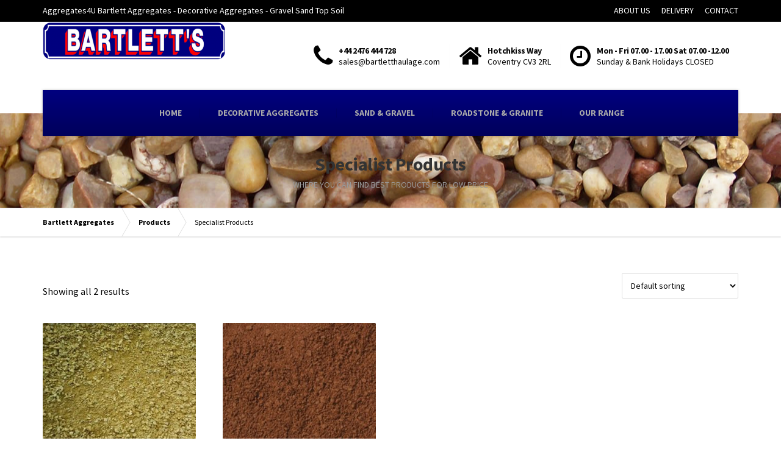

--- FILE ---
content_type: text/html; charset=UTF-8
request_url: https://bartlettaggregates.co.uk/product-category/specialist-products/
body_size: 13624
content:

<!DOCTYPE html>
<html lang="en-US">
	<head>
		<meta charset="UTF-8" />
		<meta name="viewport" content="width=device-width, initial-scale=1.0" />
		<link rel="pingback" href="https://bartlettaggregates.co.uk/xmlrpc.php" />

		<!-- W3TC-include-js-head -->
		<meta name='robots' content='index, follow, max-image-preview:large, max-snippet:-1, max-video-preview:-1' />

	<!-- This site is optimized with the Yoast SEO plugin v26.8 - https://yoast.com/product/yoast-seo-wordpress/ -->
	<title>Specialist Products Archives - Bartlett Aggregates</title>
	<link rel="canonical" href="https://bartlettaggregates.co.uk/product-category/specialist-products/" />
	<meta property="og:locale" content="en_US" />
	<meta property="og:type" content="article" />
	<meta property="og:title" content="Specialist Products Archives - Bartlett Aggregates" />
	<meta property="og:url" content="https://bartlettaggregates.co.uk/product-category/specialist-products/" />
	<meta property="og:site_name" content="Bartlett Aggregates" />
	<meta name="twitter:card" content="summary_large_image" />
	<script type="application/ld+json" class="yoast-schema-graph">{"@context":"https://schema.org","@graph":[{"@type":"CollectionPage","@id":"https://bartlettaggregates.co.uk/product-category/specialist-products/","url":"https://bartlettaggregates.co.uk/product-category/specialist-products/","name":"Specialist Products Archives - Bartlett Aggregates","isPartOf":{"@id":"https://bartlettaggregates.co.uk/#website"},"primaryImageOfPage":{"@id":"https://bartlettaggregates.co.uk/product-category/specialist-products/#primaryimage"},"image":{"@id":"https://bartlettaggregates.co.uk/product-category/specialist-products/#primaryimage"},"thumbnailUrl":"https://bartlettaggregates.co.uk/wp-content/uploads/2018/03/Cotswold-Self-Binding-Path-Gravel-8mm-500.jpg","breadcrumb":{"@id":"https://bartlettaggregates.co.uk/product-category/specialist-products/#breadcrumb"},"inLanguage":"en-US"},{"@type":"ImageObject","inLanguage":"en-US","@id":"https://bartlettaggregates.co.uk/product-category/specialist-products/#primaryimage","url":"https://bartlettaggregates.co.uk/wp-content/uploads/2018/03/Cotswold-Self-Binding-Path-Gravel-8mm-500.jpg","contentUrl":"https://bartlettaggregates.co.uk/wp-content/uploads/2018/03/Cotswold-Self-Binding-Path-Gravel-8mm-500.jpg","width":500,"height":500},{"@type":"BreadcrumbList","@id":"https://bartlettaggregates.co.uk/product-category/specialist-products/#breadcrumb","itemListElement":[{"@type":"ListItem","position":1,"name":"Home","item":"https://bartlettaggregates.co.uk/"},{"@type":"ListItem","position":2,"name":"Specialist Products"}]},{"@type":"WebSite","@id":"https://bartlettaggregates.co.uk/#website","url":"https://bartlettaggregates.co.uk/","name":"Bartlett Aggregates","description":"Aggregates4U Bartlett Aggregates - Decorative Aggregates - Gravel Sand Top Soil","potentialAction":[{"@type":"SearchAction","target":{"@type":"EntryPoint","urlTemplate":"https://bartlettaggregates.co.uk/?s={search_term_string}"},"query-input":{"@type":"PropertyValueSpecification","valueRequired":true,"valueName":"search_term_string"}}],"inLanguage":"en-US"}]}</script>
	<!-- / Yoast SEO plugin. -->


<link rel='dns-prefetch' href='//fonts.googleapis.com' />
<link rel='dns-prefetch' href='//maxcdn.bootstrapcdn.com' />
<link rel="alternate" type="application/rss+xml" title="Bartlett Aggregates &raquo; Feed" href="https://bartlettaggregates.co.uk/feed/" />
<link rel="alternate" type="application/rss+xml" title="Bartlett Aggregates &raquo; Comments Feed" href="https://bartlettaggregates.co.uk/comments/feed/" />
<link rel="alternate" type="application/rss+xml" title="Bartlett Aggregates &raquo; Specialist Products Category Feed" href="https://bartlettaggregates.co.uk/product-category/specialist-products/feed/" />
<style id='wp-img-auto-sizes-contain-inline-css' type='text/css'>
img:is([sizes=auto i],[sizes^="auto," i]){contain-intrinsic-size:3000px 1500px}
/*# sourceURL=wp-img-auto-sizes-contain-inline-css */
</style>
<style id='wp-emoji-styles-inline-css' type='text/css'>

	img.wp-smiley, img.emoji {
		display: inline !important;
		border: none !important;
		box-shadow: none !important;
		height: 1em !important;
		width: 1em !important;
		margin: 0 0.07em !important;
		vertical-align: -0.1em !important;
		background: none !important;
		padding: 0 !important;
	}
/*# sourceURL=wp-emoji-styles-inline-css */
</style>
<style id='wp-block-library-inline-css' type='text/css'>
:root{--wp-block-synced-color:#7a00df;--wp-block-synced-color--rgb:122,0,223;--wp-bound-block-color:var(--wp-block-synced-color);--wp-editor-canvas-background:#ddd;--wp-admin-theme-color:#007cba;--wp-admin-theme-color--rgb:0,124,186;--wp-admin-theme-color-darker-10:#006ba1;--wp-admin-theme-color-darker-10--rgb:0,107,160.5;--wp-admin-theme-color-darker-20:#005a87;--wp-admin-theme-color-darker-20--rgb:0,90,135;--wp-admin-border-width-focus:2px}@media (min-resolution:192dpi){:root{--wp-admin-border-width-focus:1.5px}}.wp-element-button{cursor:pointer}:root .has-very-light-gray-background-color{background-color:#eee}:root .has-very-dark-gray-background-color{background-color:#313131}:root .has-very-light-gray-color{color:#eee}:root .has-very-dark-gray-color{color:#313131}:root .has-vivid-green-cyan-to-vivid-cyan-blue-gradient-background{background:linear-gradient(135deg,#00d084,#0693e3)}:root .has-purple-crush-gradient-background{background:linear-gradient(135deg,#34e2e4,#4721fb 50%,#ab1dfe)}:root .has-hazy-dawn-gradient-background{background:linear-gradient(135deg,#faaca8,#dad0ec)}:root .has-subdued-olive-gradient-background{background:linear-gradient(135deg,#fafae1,#67a671)}:root .has-atomic-cream-gradient-background{background:linear-gradient(135deg,#fdd79a,#004a59)}:root .has-nightshade-gradient-background{background:linear-gradient(135deg,#330968,#31cdcf)}:root .has-midnight-gradient-background{background:linear-gradient(135deg,#020381,#2874fc)}:root{--wp--preset--font-size--normal:16px;--wp--preset--font-size--huge:42px}.has-regular-font-size{font-size:1em}.has-larger-font-size{font-size:2.625em}.has-normal-font-size{font-size:var(--wp--preset--font-size--normal)}.has-huge-font-size{font-size:var(--wp--preset--font-size--huge)}.has-text-align-center{text-align:center}.has-text-align-left{text-align:left}.has-text-align-right{text-align:right}.has-fit-text{white-space:nowrap!important}#end-resizable-editor-section{display:none}.aligncenter{clear:both}.items-justified-left{justify-content:flex-start}.items-justified-center{justify-content:center}.items-justified-right{justify-content:flex-end}.items-justified-space-between{justify-content:space-between}.screen-reader-text{border:0;clip-path:inset(50%);height:1px;margin:-1px;overflow:hidden;padding:0;position:absolute;width:1px;word-wrap:normal!important}.screen-reader-text:focus{background-color:#ddd;clip-path:none;color:#444;display:block;font-size:1em;height:auto;left:5px;line-height:normal;padding:15px 23px 14px;text-decoration:none;top:5px;width:auto;z-index:100000}html :where(.has-border-color){border-style:solid}html :where([style*=border-top-color]){border-top-style:solid}html :where([style*=border-right-color]){border-right-style:solid}html :where([style*=border-bottom-color]){border-bottom-style:solid}html :where([style*=border-left-color]){border-left-style:solid}html :where([style*=border-width]){border-style:solid}html :where([style*=border-top-width]){border-top-style:solid}html :where([style*=border-right-width]){border-right-style:solid}html :where([style*=border-bottom-width]){border-bottom-style:solid}html :where([style*=border-left-width]){border-left-style:solid}html :where(img[class*=wp-image-]){height:auto;max-width:100%}:where(figure){margin:0 0 1em}html :where(.is-position-sticky){--wp-admin--admin-bar--position-offset:var(--wp-admin--admin-bar--height,0px)}@media screen and (max-width:600px){html :where(.is-position-sticky){--wp-admin--admin-bar--position-offset:0px}}

/*# sourceURL=wp-block-library-inline-css */
</style><link rel='stylesheet' id='wc-blocks-style-css' href='https://bartlettaggregates.co.uk/wp-content/plugins/woocommerce/assets/client/blocks/wc-blocks.css?ver=wc-10.4.3' type='text/css' media='all' />
<style id='global-styles-inline-css' type='text/css'>
:root{--wp--preset--aspect-ratio--square: 1;--wp--preset--aspect-ratio--4-3: 4/3;--wp--preset--aspect-ratio--3-4: 3/4;--wp--preset--aspect-ratio--3-2: 3/2;--wp--preset--aspect-ratio--2-3: 2/3;--wp--preset--aspect-ratio--16-9: 16/9;--wp--preset--aspect-ratio--9-16: 9/16;--wp--preset--color--black: #000000;--wp--preset--color--cyan-bluish-gray: #abb8c3;--wp--preset--color--white: #ffffff;--wp--preset--color--pale-pink: #f78da7;--wp--preset--color--vivid-red: #cf2e2e;--wp--preset--color--luminous-vivid-orange: #ff6900;--wp--preset--color--luminous-vivid-amber: #fcb900;--wp--preset--color--light-green-cyan: #7bdcb5;--wp--preset--color--vivid-green-cyan: #00d084;--wp--preset--color--pale-cyan-blue: #8ed1fc;--wp--preset--color--vivid-cyan-blue: #0693e3;--wp--preset--color--vivid-purple: #9b51e0;--wp--preset--gradient--vivid-cyan-blue-to-vivid-purple: linear-gradient(135deg,rgb(6,147,227) 0%,rgb(155,81,224) 100%);--wp--preset--gradient--light-green-cyan-to-vivid-green-cyan: linear-gradient(135deg,rgb(122,220,180) 0%,rgb(0,208,130) 100%);--wp--preset--gradient--luminous-vivid-amber-to-luminous-vivid-orange: linear-gradient(135deg,rgb(252,185,0) 0%,rgb(255,105,0) 100%);--wp--preset--gradient--luminous-vivid-orange-to-vivid-red: linear-gradient(135deg,rgb(255,105,0) 0%,rgb(207,46,46) 100%);--wp--preset--gradient--very-light-gray-to-cyan-bluish-gray: linear-gradient(135deg,rgb(238,238,238) 0%,rgb(169,184,195) 100%);--wp--preset--gradient--cool-to-warm-spectrum: linear-gradient(135deg,rgb(74,234,220) 0%,rgb(151,120,209) 20%,rgb(207,42,186) 40%,rgb(238,44,130) 60%,rgb(251,105,98) 80%,rgb(254,248,76) 100%);--wp--preset--gradient--blush-light-purple: linear-gradient(135deg,rgb(255,206,236) 0%,rgb(152,150,240) 100%);--wp--preset--gradient--blush-bordeaux: linear-gradient(135deg,rgb(254,205,165) 0%,rgb(254,45,45) 50%,rgb(107,0,62) 100%);--wp--preset--gradient--luminous-dusk: linear-gradient(135deg,rgb(255,203,112) 0%,rgb(199,81,192) 50%,rgb(65,88,208) 100%);--wp--preset--gradient--pale-ocean: linear-gradient(135deg,rgb(255,245,203) 0%,rgb(182,227,212) 50%,rgb(51,167,181) 100%);--wp--preset--gradient--electric-grass: linear-gradient(135deg,rgb(202,248,128) 0%,rgb(113,206,126) 100%);--wp--preset--gradient--midnight: linear-gradient(135deg,rgb(2,3,129) 0%,rgb(40,116,252) 100%);--wp--preset--font-size--small: 13px;--wp--preset--font-size--medium: 20px;--wp--preset--font-size--large: 36px;--wp--preset--font-size--x-large: 42px;--wp--preset--spacing--20: 0.44rem;--wp--preset--spacing--30: 0.67rem;--wp--preset--spacing--40: 1rem;--wp--preset--spacing--50: 1.5rem;--wp--preset--spacing--60: 2.25rem;--wp--preset--spacing--70: 3.38rem;--wp--preset--spacing--80: 5.06rem;--wp--preset--shadow--natural: 6px 6px 9px rgba(0, 0, 0, 0.2);--wp--preset--shadow--deep: 12px 12px 50px rgba(0, 0, 0, 0.4);--wp--preset--shadow--sharp: 6px 6px 0px rgba(0, 0, 0, 0.2);--wp--preset--shadow--outlined: 6px 6px 0px -3px rgb(255, 255, 255), 6px 6px rgb(0, 0, 0);--wp--preset--shadow--crisp: 6px 6px 0px rgb(0, 0, 0);}:where(.is-layout-flex){gap: 0.5em;}:where(.is-layout-grid){gap: 0.5em;}body .is-layout-flex{display: flex;}.is-layout-flex{flex-wrap: wrap;align-items: center;}.is-layout-flex > :is(*, div){margin: 0;}body .is-layout-grid{display: grid;}.is-layout-grid > :is(*, div){margin: 0;}:where(.wp-block-columns.is-layout-flex){gap: 2em;}:where(.wp-block-columns.is-layout-grid){gap: 2em;}:where(.wp-block-post-template.is-layout-flex){gap: 1.25em;}:where(.wp-block-post-template.is-layout-grid){gap: 1.25em;}.has-black-color{color: var(--wp--preset--color--black) !important;}.has-cyan-bluish-gray-color{color: var(--wp--preset--color--cyan-bluish-gray) !important;}.has-white-color{color: var(--wp--preset--color--white) !important;}.has-pale-pink-color{color: var(--wp--preset--color--pale-pink) !important;}.has-vivid-red-color{color: var(--wp--preset--color--vivid-red) !important;}.has-luminous-vivid-orange-color{color: var(--wp--preset--color--luminous-vivid-orange) !important;}.has-luminous-vivid-amber-color{color: var(--wp--preset--color--luminous-vivid-amber) !important;}.has-light-green-cyan-color{color: var(--wp--preset--color--light-green-cyan) !important;}.has-vivid-green-cyan-color{color: var(--wp--preset--color--vivid-green-cyan) !important;}.has-pale-cyan-blue-color{color: var(--wp--preset--color--pale-cyan-blue) !important;}.has-vivid-cyan-blue-color{color: var(--wp--preset--color--vivid-cyan-blue) !important;}.has-vivid-purple-color{color: var(--wp--preset--color--vivid-purple) !important;}.has-black-background-color{background-color: var(--wp--preset--color--black) !important;}.has-cyan-bluish-gray-background-color{background-color: var(--wp--preset--color--cyan-bluish-gray) !important;}.has-white-background-color{background-color: var(--wp--preset--color--white) !important;}.has-pale-pink-background-color{background-color: var(--wp--preset--color--pale-pink) !important;}.has-vivid-red-background-color{background-color: var(--wp--preset--color--vivid-red) !important;}.has-luminous-vivid-orange-background-color{background-color: var(--wp--preset--color--luminous-vivid-orange) !important;}.has-luminous-vivid-amber-background-color{background-color: var(--wp--preset--color--luminous-vivid-amber) !important;}.has-light-green-cyan-background-color{background-color: var(--wp--preset--color--light-green-cyan) !important;}.has-vivid-green-cyan-background-color{background-color: var(--wp--preset--color--vivid-green-cyan) !important;}.has-pale-cyan-blue-background-color{background-color: var(--wp--preset--color--pale-cyan-blue) !important;}.has-vivid-cyan-blue-background-color{background-color: var(--wp--preset--color--vivid-cyan-blue) !important;}.has-vivid-purple-background-color{background-color: var(--wp--preset--color--vivid-purple) !important;}.has-black-border-color{border-color: var(--wp--preset--color--black) !important;}.has-cyan-bluish-gray-border-color{border-color: var(--wp--preset--color--cyan-bluish-gray) !important;}.has-white-border-color{border-color: var(--wp--preset--color--white) !important;}.has-pale-pink-border-color{border-color: var(--wp--preset--color--pale-pink) !important;}.has-vivid-red-border-color{border-color: var(--wp--preset--color--vivid-red) !important;}.has-luminous-vivid-orange-border-color{border-color: var(--wp--preset--color--luminous-vivid-orange) !important;}.has-luminous-vivid-amber-border-color{border-color: var(--wp--preset--color--luminous-vivid-amber) !important;}.has-light-green-cyan-border-color{border-color: var(--wp--preset--color--light-green-cyan) !important;}.has-vivid-green-cyan-border-color{border-color: var(--wp--preset--color--vivid-green-cyan) !important;}.has-pale-cyan-blue-border-color{border-color: var(--wp--preset--color--pale-cyan-blue) !important;}.has-vivid-cyan-blue-border-color{border-color: var(--wp--preset--color--vivid-cyan-blue) !important;}.has-vivid-purple-border-color{border-color: var(--wp--preset--color--vivid-purple) !important;}.has-vivid-cyan-blue-to-vivid-purple-gradient-background{background: var(--wp--preset--gradient--vivid-cyan-blue-to-vivid-purple) !important;}.has-light-green-cyan-to-vivid-green-cyan-gradient-background{background: var(--wp--preset--gradient--light-green-cyan-to-vivid-green-cyan) !important;}.has-luminous-vivid-amber-to-luminous-vivid-orange-gradient-background{background: var(--wp--preset--gradient--luminous-vivid-amber-to-luminous-vivid-orange) !important;}.has-luminous-vivid-orange-to-vivid-red-gradient-background{background: var(--wp--preset--gradient--luminous-vivid-orange-to-vivid-red) !important;}.has-very-light-gray-to-cyan-bluish-gray-gradient-background{background: var(--wp--preset--gradient--very-light-gray-to-cyan-bluish-gray) !important;}.has-cool-to-warm-spectrum-gradient-background{background: var(--wp--preset--gradient--cool-to-warm-spectrum) !important;}.has-blush-light-purple-gradient-background{background: var(--wp--preset--gradient--blush-light-purple) !important;}.has-blush-bordeaux-gradient-background{background: var(--wp--preset--gradient--blush-bordeaux) !important;}.has-luminous-dusk-gradient-background{background: var(--wp--preset--gradient--luminous-dusk) !important;}.has-pale-ocean-gradient-background{background: var(--wp--preset--gradient--pale-ocean) !important;}.has-electric-grass-gradient-background{background: var(--wp--preset--gradient--electric-grass) !important;}.has-midnight-gradient-background{background: var(--wp--preset--gradient--midnight) !important;}.has-small-font-size{font-size: var(--wp--preset--font-size--small) !important;}.has-medium-font-size{font-size: var(--wp--preset--font-size--medium) !important;}.has-large-font-size{font-size: var(--wp--preset--font-size--large) !important;}.has-x-large-font-size{font-size: var(--wp--preset--font-size--x-large) !important;}
/*# sourceURL=global-styles-inline-css */
</style>

<style id='classic-theme-styles-inline-css' type='text/css'>
/*! This file is auto-generated */
.wp-block-button__link{color:#fff;background-color:#32373c;border-radius:9999px;box-shadow:none;text-decoration:none;padding:calc(.667em + 2px) calc(1.333em + 2px);font-size:1.125em}.wp-block-file__button{background:#32373c;color:#fff;text-decoration:none}
/*# sourceURL=/wp-includes/css/classic-themes.min.css */
</style>
<link rel='stylesheet' id='contact-form-7-css' href='https://bartlettaggregates.co.uk/wp-content/plugins/contact-form-7/includes/css/styles.css?ver=6.1.4' type='text/css' media='all' />
<link rel='stylesheet' id='woocommerce-layout-css' href='https://bartlettaggregates.co.uk/wp-content/plugins/woocommerce/assets/css/woocommerce-layout.css?ver=10.4.3' type='text/css' media='all' />
<link rel='stylesheet' id='woocommerce-smallscreen-css' href='https://bartlettaggregates.co.uk/wp-content/plugins/woocommerce/assets/css/woocommerce-smallscreen.css?ver=10.4.3' type='text/css' media='only screen and (max-width: 767px)' />
<link rel='stylesheet' id='woocommerce-general-css' href='https://bartlettaggregates.co.uk/wp-content/plugins/woocommerce/assets/css/woocommerce.css?ver=10.4.3' type='text/css' media='all' />
<style id='woocommerce-inline-inline-css' type='text/css'>
.woocommerce form .form-row .required { visibility: visible; }
/*# sourceURL=woocommerce-inline-inline-css */
</style>
<link rel='stylesheet' id='ywctm-frontend-css' href='https://bartlettaggregates.co.uk/wp-content/plugins/yith-woocommerce-catalog-mode-premium/assets/css/frontend.min.css?ver=2.1.2' type='text/css' media='all' />
<style id='ywctm-frontend-inline-css' type='text/css'>
.widget.woocommerce.widget_shopping_cart, .woocommerce-variation-price{display: none !important}
.ywctm-custom-button-container span.ywctm-icon-form { font-size: 20px; margin-right: 5px; }
		.ywctm-custom-button-container span.ywctm-icon-form,.ywctm-custom-button-container span.ywctm-icon-form:before,.ywctm-custom-button-container span.ywctm-inquiry-title { display: inline-block; vertical-align: middle; }
		.ywctm-inquiry-form-wrapper .ywctm-form-title { margin: 0 0 10px 0; font-size: 23px; font-weight: bold;}a.ywctm-custom-button {color:#000000!important;background-color:#ffffff!important;}a.ywctm-custom-button:hover {color:#ff0000!important;background-color:#cccccc!important;}
/*# sourceURL=ywctm-frontend-inline-css */
</style>
<link rel='stylesheet' id='ywctm-button-label-css' href='https://bartlettaggregates.co.uk/wp-content/plugins/yith-woocommerce-catalog-mode-premium/assets/css/button-label.min.css?ver=2.1.2' type='text/css' media='all' />
<style id='ywctm-button-label-inline-css' type='text/css'>
.ywctm-button-3174 .ywctm-custom-button {color:#000000;background-color:rgba(255,255,255,0);border-style:solid;border-color:rgba(255,255,255,0);border-radius:0 0 0 0;border-width:1px 1px 1px 1px;margin:0 0 0 0;padding:0 0 0 0;max-width:max-content;}.ywctm-button-3174 .ywctm-custom-button:hover {color:#000000;background-color:rgba(255,255,255,0);border-color:rgba(255,255,255,0);}
/*# sourceURL=ywctm-button-label-inline-css */
</style>
<link rel='stylesheet' id='buildpress-main-css' href='https://bartlettaggregates.co.uk/wp-content/themes/buildpress/style.css?ver=5.6.6' type='text/css' media='all' />
<style id='buildpress-main-inline-css' type='text/css'>
/* WP Customizer start */
.top { background: #000000 linear-gradient(to bottom, #000000, #000000); }
.top { border-bottom-color: #191919; }.top, .top a, .navigation--top > .menu-item-has-children > a::after, .top .icon-box__title, .top .icon-box__subtitle, .top .widget-icon-box .icon-box { color: #ffffff; }.header { background-color: #ffffff; }@media (max-width: 991px) { .header-transparent .header__container { background-color: #524639; } }.header { background-image: url(); }.icon-box__title, .widget-icon-box .icon-box:hover .fa { color: #0a0a0a; }
.icon-box__subtitle, .widget-icon-box .icon-box, .textwidget { color: #000000; }@media (min-width: 992px) { .navigation { background: #00007f linear-gradient(to bottom, #00007f, #00005b); } }@media (min-width: 992px) { .is-sticky-navbar.header-transparent .navigation { background: #524639 linear-gradient(to bottom, #524639, #3d342a); } }.navigation--main > li > a, .navigation--main > .menu-item-has-children > a::after, .navigation--main .sub-menu > li > a { color: #999999; }
.navigation--main > li:hover > a, .navigation--main > .menu-item-has-children:hover > a::after, .navigation--main .sub-menu > li:hover > a { color: #bababa; }@media (min-width: 992px) { .navigation--main > li > a, .navigation--main > .menu-item-has-children > a::after { color: #aaaaaa; } }@media (min-width: 992px) { .navigation--main > li:hover > a, .navigation--main > .menu-item-has-children:hover > a::after { color: #eeeeee; } }@media (min-width: 992px) { .navigation--main .sub-menu > li > a, .navigation--main .sub-menu > li > a:hover, .navigation--main .sub-menu > .menu-item-has-children > a::after { color: #333333; } }.main-title { background-color: #ffffff; }.main-title { background-image: url(https://bartlettaggregates.co.uk/wp-content/themes/buildpress/assets/images/title-area-pattern.png); }.breadcrumbs { background-color: #ffffff; }.breadcrumbs a { color: #000000; }
.breadcrumbs a:hover { color: #000000; }body, .primary-font, .main-title--small .main-title__secondary, .navigation--main .sub-menu, .widget_search, body.woocommerce-page div.product p.price del, body.woocommerce-page div.product form.cart .single_variation .price del { font-family: Source Sans Pro; }h1, h2, h3, h4, h5, h6, .h1, .h2, .h3, .h4, .h5, .h6, .buildpress-table, .header-light .jumbotron__title p, .navigation--main, .navbar-toggle__text, #comments-submit-button, .btn, .post-password-form > p > input, .testimonial__author, .motivational-text, .project__navigation a, .pagination, .master-container .widget_nav_menu ul > li > a, .sidebar .widget_nav_menu ul > li > a, .widget_calendar caption, .read-more, body.woocommerce-page ul.products li.product h3, .woocommerce ul.products li.product h3, body.woocommerce-page a.add_to_cart_button, .woocommerce a.add_to_cart_button, body.woocommerce-page a.button, body.woocommerce-page input.button, body.woocommerce-page input.button.alt, body.woocommerce-page button.button, body.woocommerce-page nav.woocommerce-pagination, body.woocommerce-page .widget_product_categories ul > li > a, body.woocommerce-page div.product p.price, body.woocommerce-page div.product form.cart .single_variation .price, body.woocommerce-page div.product .woocommerce-tabs ul.tabs li a, body.woocommerce-page .woocommerce-error, body.woocommerce-page .woocommerce-info, body.woocommerce-page .woocommerce-message, body.woocommerce-page #review_form #respond input#submit, body.woocommerce-page .quantity .qty, body.woocommerce-page table.shop_table .product-name a, body.woocommerce-page table.shop_table .product-price, body.woocommerce-page .cart-collaterals .cart_totals table tr th, body.woocommerce-page .cart-collaterals .cart_totals table tr td, .header-transparent .jumbotron .jumbotron__title { font-family: Source Sans Pro; }.boxed-container { background-color: #ffffff; }.jumbotron__category h6, .social-icons__link, .testimonial__rating, body.woocommerce-page .star-rating, body.woocommerce-page ul.products li.product a:hover img, body.woocommerce-page p.stars a, .navigation--top > li > a:hover, .navigation--top > li:hover > a::after, .navigation--top .sub-menu > li > a:hover, .navigation--top > li:hover > a, .widget_pt_icon_box .icon-box > .fa, html body.woocommerce-page nav.woocommerce-pagination ul li .next:hover, html body.woocommerce-page nav.woocommerce-pagination ul li .prev:hover, .btn-light, .btn-light:hover, .btn-light:active, .page-template-template-empty .icon-box__subtitle { color: #f7c51e; }
.jumbotron__category::after, .alternative-heading::after, .navbar-toggle, #comments-submit-button, .btn-primary, .btn-primary:focus, .btn-primary:active:focus, .panel-grid .widget-title::after, .wpb-js-composer .wpb_wrapper .widget-title::after, .footer .footer__headings::after, .main-title h3::before, .hentry__title::after, .widget_search .search-submit, .pagination li .current, .pagination li:hover, .sidebar__headings::after, .sidebar .widget_nav_menu ul li.current-menu-item > a, .sidebar .widget_nav_menu ul li > a:hover, .master-container .widget_nav_menu ul li.current-menu-item > a, .master-container .widget_nav_menu ul li > a:hover, .widget_calendar caption, .widget_tag_cloud a, body.woocommerce-page .widget_product_search #searchsubmit, body.woocommerce-page span.onsale, body.woocommerce-page ul.products::before, body.woocommerce-page nav.woocommerce-pagination ul li span.current, body.woocommerce-page nav.woocommerce-pagination ul li a:hover, body.woocommerce-page a.add_to_cart_button:hover, body.woocommerce-page button.button:hover, body.woocommerce-page .widget_product_categories ul > li > a:hover, body.woocommerce-page a.button:hover, body.woocommerce-page input.button:hover, body.woocommerce-page table.cart td.actions input.button.alt, body.woocommerce-page .cart-collaterals .shipping_calculator h2::after, body.woocommerce-page .cart-collaterals .cart_totals h2::after, body.woocommerce-page .woocommerce-info, body.woocommerce-page .woocommerce-message, body.woocommerce-page .woocommerce-error, body.woocommerce-page #payment #place_order, body.woocommerce-page .short-description::before, body.woocommerce-page .short-description::after, body.woocommerce-page [itemprop="description"]::before, body.woocommerce-page [itemprop="description"]::after, body.woocommerce-page .woocommerce-product-details__short-description::before, body.woocommerce-page .woocommerce-product-details__short-description::after, body.woocommerce-page .quantity .minus:hover, body.woocommerce-page .quantity .plus:hover, body.woocommerce-page button.button.alt, body.woocommerce-page div.product .woocommerce-tabs ul.tabs li.active, body.woocommerce-page #review_form #respond input#submit, body.woocommerce-page div.product .woocommerce-tabs h2::after, .buildpress-table thead th, .brochure-box:hover, body.woocommerce-page .widget_product_search .search-field + input, body.woocommerce-page .widget_product_search .search-field + button, .woocommerce button.button.alt:disabled, .woocommerce button.button.alt:disabled:hover, .woocommerce button.button.alt:disabled[disabled], .woocommerce button.button.alt:disabled[disabled]:hover, .woocommerce-cart .wc-proceed-to-checkout a.checkout-button, body .buildpress-light .esg-filterbutton:hover, body .buildpress-light .esg-sortbutton:hover, body .buildpress-light .esg-sortbutton-order:hover, body .buildpress-light .esg-cartbutton-order:hover, body .buildpress-light .esg-filterbutton.selected { background-color: #f7c51e; }
@media (min-width: 992px) { .header-light .navigation--main > .current-menu-item > a, .header-light .navigation--main > .current-menu-ancestor > a, .navigation--main .sub-menu > li > a { background-color: #f7c51e; } }
.btn-primary, .btn-primary:focus, .btn-primary:active:focus, .logo-panel img:hover, blockquote, #comments-submit-button, .navigation--main > li:hover > a, body .buildpress .esg-navigationbutton:hover span, body .buildpress .esg-filterbutton:hover span, body .buildpress .esg-sortbutton:hover span, body .buildpress .esg-sortbutton-order:hover span, body .buildpress .esg-cartbutton-order:hover span, body .buildpress .esg-filterbutton.selected span, body .buildpress-light .esg-navigationbutton:hover span, body .buildpress-light .esg-filterbutton:hover span, body .buildpress-light .esg-sortbutton:hover span, body .buildpress-light .esg-sortbutton-order:hover span, body .buildpress-light .esg-cartbutton-order:hover span, body .buildpress-light .esg-filterbutton.selected span { border-color: #f7c51e; }
@media (min-width: 992px) { .header-light .navigation--main > li.is-hover > a, .header-light .navigation--main > li:hover > a, .header-transparent .navigation--main > li.is-hover > a, .header-transparent .navigation--main > li:hover > a, .header-transparent .navigation--main > .current-menu-item > a { border-color: #f7c51e; } }
.social-icons__link:hover { color: #eeb908; }
.navbar-toggle:hover, .btn-primary:hover, .btn-primary:active, .btn-primary:active:hover, .widget_search .search-submit:hover, #comments-submit-button:hover, .widget_tag_cloud a:hover, body.woocommerce-page .widget_product_search #searchsubmit:hover, body.woocommerce-page .widget_product_search #searchsubmit:focus, body.woocommerce-page table.cart td.actions input.button.alt:hover, body.woocommerce-page #payment #place_order:hover, body.woocommerce-page button.button.alt:hover, body.woocommerce-page #review_form #respond input#submit:hover, body.woocommerce-page .widget_product_search .search-field + input:hover, body.woocommerce-page .widget_product_search .search-field + input:focus, body.woocommerce-page .widget_product_search .search-field + button:hover, body.woocommerce-page .widget_product_search .search-field + button:focus, .woocommerce-cart .wc-proceed-to-checkout a.checkout-button:hover { background-color: #eeb908; }
@media (min-width: 992px) { .navigation--main .sub-menu > li > a:hover { background-color: #eeb908; } }
.btn-primary:hover, .btn-primary:active, .btn-primary:active:hover, #comments-submit-button:hover, .navigation--main .sub-menu > li > a, .navigation--main .sub-menu, .navigation--main .sub-menu > li > .sub-menu { border-color: #eeb908; }
body .eg-buildpress-item-skin-element-0, body .eg-buildpress-item-skin-element-0:hover { background: #f7c51e !important; }a { color: #1fa7da; }
a:hover, .more-link .btn:hover { color: #1b92bf; }body, .textwidget { color: #0a0a0a; }#comments-submit-button, .btn-primary, .btn-primary:focus, .footer .btn-primary, .sidebar .widget_nav_menu ul > li.current-menu-item a, .sidebar .widget_nav_menu li.current-menu-ancestor a, .master-container .widget_nav_menu ul > li.current-menu-item > a, .master-container .widget_nav_menu li.current-menu-ancestor a, .widget_tag_cloud a, .pagination li .current, .widget_search .search-submit { color: #0a0a0a; }
#comments-submit-button:hover, .btn-primary:hover, .btn-primary:active, .footer .btn-primary:hover, .sidebar .widget_nav_menu ul > li a:hover, .sidebar .widget_nav_menu ul > li.current-menu-item a:hover, .master-container .widget_nav_menu ul > li a:hover, .master-container .widget_nav_menu ul > li.current-menu-item a:hover, .widget_tag_cloud a:hover, .pagination li:hover a, body.woocommerce-page .woocommerce-message, body.woocommerce-page nav.woocommerce-pagination ul li span.current, body.woocommerce-page button.button.alt, body.woocommerce-page table.cart td.actions input.button.alt, body.woocommerce-page button.button.alt:hover, body.woocommerce-page div.product .woocommerce-tabs ul.tabs li.active a, body.woocommerce-page div.product .woocommerce-tabs ul.tabs li.active a:hover, body.woocommerce-page nav.woocommerce-pagination ul li .prev:hover, body.woocommerce-page nav.woocommerce-pagination ul li .next:hover, body.woocommerce-page a.add_to_cart_button:hover, body.woocommerce-page a.button:hover, body.woocommerce-page input.button:hover, body.woocommerce-page nav.woocommerce-pagination ul li a:hover, body.woocommerce-page .woocommerce-info, body.woocommerce-page #payment #place_order, body.woocommerce-page .widget_product_categories ul > li > a:hover, body.woocommerce-page .widget_product_search #searchsubmit, body.woocommerce-page #review_form #respond input#submit, body.woocommerce-page button.button:hover, body.woocommerce-page .woocommerce-error .showlogin, body.woocommerce-page .woocommerce-error .showcoupon, body.woocommerce-page .woocommerce-info .showlogin, body.woocommerce-page .woocommerce-info .showcoupon, body.woocommerce-page .woocommerce-message .showlogin, body.woocommerce-page .woocommerce-message .showcoupon, body.woocommerce-page .woocommerce-error::before, body.woocommerce-page .woocommerce-info::before, body.woocommerce-page .woocommerce-message::before { color: #000000; }.wide-color { background-color: #eeeeee; }.wide-color-dark { background-color: #454545; }.wide-pattern { background-color: #f2f2f2; }.wide-pattern { background-image: url(https://bartlettaggregates.co.uk/wp-content/themes/buildpress/assets/images/title-area-pattern.png); }.wide-image { background-image: url(https://bartlettaggregates.co.uk/wp-content/themes/buildpress/assets/images/motivational-background.jpg); }.wide-image { background-size: cover; }.footer { background-color: #f2f2f2; }.footer { background-image: url(https://bartlettaggregates.co.uk/wp-content/themes/buildpress/assets/images/title-area-pattern.png); }.footer__headings { color: #000000; }.footer, .footer .textwidget { color: #000000; }.footer a { color: #1fa7da; }
.footer a:hover { color: #126381; }.footer-bottom { background-color: #f7c51e; }.footer-bottom { color: #666666; }.footer-bottom a { color: #666666; }
.footer-bottom a:hover { color: #333333; }
/* WP Customizer end */
/*# sourceURL=buildpress-main-inline-css */
</style>
<link rel='stylesheet' id='google-fonts-css' href='//fonts.googleapis.com/css?family=Source+Sans+Pro%3A400%2C700&#038;subset=latin' type='text/css' media='all' />
<link rel='stylesheet' id='slb_core-css' href='https://bartlettaggregates.co.uk/wp-content/plugins/simple-lightbox/client/css/app.css?ver=2.9.4' type='text/css' media='all' />
<link rel='stylesheet' id='font-awesome-css' href='https://maxcdn.bootstrapcdn.com/font-awesome/4.7.0/css/font-awesome.min.css?ver=4.7.0' type='text/css' media='all' />
<style id='font-awesome-inline-css' type='text/css'>
[data-font="FontAwesome"]:before {font-family: 'FontAwesome' !important;content: attr(data-icon) !important;speak: none !important;font-weight: normal !important;font-variant: normal !important;text-transform: none !important;line-height: 1 !important;font-style: normal !important;-webkit-font-smoothing: antialiased !important;-moz-osx-font-smoothing: grayscale !important;}
/*# sourceURL=font-awesome-inline-css */
</style>
<link rel='stylesheet' id='ywctm-retinaicon-font-css' href='https://bartlettaggregates.co.uk/wp-content/plugins/yith-woocommerce-catalog-mode-premium/assets/css/retinaicon-font.min.css?ver=2.1.2' type='text/css' media='all' />
<link rel='stylesheet' id='wpgdprc-front-css-css' href='https://bartlettaggregates.co.uk/wp-content/plugins/wp-gdpr-compliance/Assets/css/front.css?ver=1706538802' type='text/css' media='all' />
<style id='wpgdprc-front-css-inline-css' type='text/css'>
:root{--wp-gdpr--bar--background-color: #000000;--wp-gdpr--bar--color: #ffffff;--wp-gdpr--button--background-color: #000000;--wp-gdpr--button--background-color--darken: #000000;--wp-gdpr--button--color: #ffffff;}
/*# sourceURL=wpgdprc-front-css-inline-css */
</style>
<script type="text/javascript" src="https://bartlettaggregates.co.uk/wp-includes/js/jquery/jquery.min.js?ver=3.7.1" id="jquery-core-js"></script>
<script type="text/javascript" src="https://bartlettaggregates.co.uk/wp-includes/js/jquery/jquery-migrate.min.js?ver=3.4.1" id="jquery-migrate-js"></script>
<script type="text/javascript" src="https://bartlettaggregates.co.uk/wp-content/plugins/woocommerce/assets/js/jquery-blockui/jquery.blockUI.min.js?ver=2.7.0-wc.10.4.3" id="wc-jquery-blockui-js" defer="defer" data-wp-strategy="defer"></script>
<script type="text/javascript" id="wc-add-to-cart-js-extra">
/* <![CDATA[ */
var wc_add_to_cart_params = {"ajax_url":"/wp-admin/admin-ajax.php","wc_ajax_url":"/?wc-ajax=%%endpoint%%","i18n_view_cart":"View cart","cart_url":"https://bartlettaggregates.co.uk","is_cart":"","cart_redirect_after_add":"no"};
//# sourceURL=wc-add-to-cart-js-extra
/* ]]> */
</script>
<script type="text/javascript" src="https://bartlettaggregates.co.uk/wp-content/plugins/woocommerce/assets/js/frontend/add-to-cart.min.js?ver=10.4.3" id="wc-add-to-cart-js" defer="defer" data-wp-strategy="defer"></script>
<script type="text/javascript" src="https://bartlettaggregates.co.uk/wp-content/plugins/woocommerce/assets/js/js-cookie/js.cookie.min.js?ver=2.1.4-wc.10.4.3" id="wc-js-cookie-js" defer="defer" data-wp-strategy="defer"></script>
<script type="text/javascript" id="woocommerce-js-extra">
/* <![CDATA[ */
var woocommerce_params = {"ajax_url":"/wp-admin/admin-ajax.php","wc_ajax_url":"/?wc-ajax=%%endpoint%%","i18n_password_show":"Show password","i18n_password_hide":"Hide password"};
//# sourceURL=woocommerce-js-extra
/* ]]> */
</script>
<script type="text/javascript" src="https://bartlettaggregates.co.uk/wp-content/plugins/woocommerce/assets/js/frontend/woocommerce.min.js?ver=10.4.3" id="woocommerce-js" defer="defer" data-wp-strategy="defer"></script>
<script type="text/javascript" src="https://bartlettaggregates.co.uk/wp-content/plugins/yith-woocommerce-catalog-mode-premium/assets/js/button-label-frontend.min.js?ver=2.1.2" id="ywctm-button-label-js"></script>
<script type="text/javascript" src="https://bartlettaggregates.co.uk/wp-content/themes/buildpress/assets/js/modernizr.custom.24530.js" id="buildpress-modernizr-js"></script>
<script type="text/javascript" src="https://bartlettaggregates.co.uk/wp-content/themes/buildpress/bower_components/respimage/respimage.min.js?ver=1.2.0" id="buildpress-respimage-js"></script>
<script type="text/javascript" id="wpgdprc-front-js-js-extra">
/* <![CDATA[ */
var wpgdprcFront = {"ajaxUrl":"https://bartlettaggregates.co.uk/wp-admin/admin-ajax.php","ajaxNonce":"f17d211a06","ajaxArg":"security","pluginPrefix":"wpgdprc","blogId":"1","isMultiSite":"","locale":"en_US","showSignUpModal":"","showFormModal":"","cookieName":"wpgdprc-consent","consentVersion":"","path":"/","prefix":"wpgdprc"};
//# sourceURL=wpgdprc-front-js-js-extra
/* ]]> */
</script>
<script type="text/javascript" src="https://bartlettaggregates.co.uk/wp-content/plugins/wp-gdpr-compliance/Assets/js/front.min.js?ver=1706538802" id="wpgdprc-front-js-js"></script>
<link rel="https://api.w.org/" href="https://bartlettaggregates.co.uk/wp-json/" /><link rel="alternate" title="JSON" type="application/json" href="https://bartlettaggregates.co.uk/wp-json/wp/v2/product_cat/60" /><link rel="EditURI" type="application/rsd+xml" title="RSD" href="https://bartlettaggregates.co.uk/xmlrpc.php?rsd" />
<meta name="generator" content="WordPress 6.9" />
<meta name="generator" content="WooCommerce 10.4.3" />
		<!-- HTML5 shiv and Respond.js IE8 support of HTML5 elements and media queries -->
		<!--[if lt IE 9]>
			<script src="https://bartlettaggregates.co.uk/wp-content/themes/buildpress/bower_components/html5shiv/dist/html5shiv.min.js"></script>
			<script src="https://bartlettaggregates.co.uk/wp-content/themes/buildpress/bower_components/respond/dest/respond.min.js"></script>
		<![endif]-->
			<noscript><style>.woocommerce-product-gallery{ opacity: 1 !important; }</style></noscript>
	<style type="text/css">.recentcomments a{display:inline !important;padding:0 !important;margin:0 !important;}</style>
<!-- Global site tag (gtag.js) - Google Analytics -->
<script async src="https://www.googletagmanager.com/gtag/js?id=UA-12689862-87"></script>
<script>
  window.dataLayer = window.dataLayer || [];
  function gtag(){dataLayer.push(arguments);}
  gtag('js', new Date());

  gtag('config', 'UA-12689862-87');
</script>

		<style type="text/css" id="wp-custom-css">
			/* Migrated CSS from old Theme Custom CSS setting: */
/* enter here your custom CSS styles */

.home .master-container {
    margin-bottom: 0;
}

/* New custom CSS: */
		</style>
				<!-- W3TC-include-css -->
	</head>

	<body data-rsssl=1 class="archive tax-product_cat term-specialist-products term-60 wp-theme-buildpress primary-font-source-sans-pro secondary-font-source-sans-pro theme-buildpress woocommerce woocommerce-page woocommerce-no-js">
		<div class="boxed-container">

	<div class="top">
		<div class="container">
			<div class="row">
				<div class="col-xs-12  col-md-6">
					<div class="top__left">
						Aggregates4U Bartlett Aggregates - Decorative Aggregates - Gravel Sand Top Soil					</div>
				</div>
				<div class="col-xs-12  col-md-6">
					<div class="top__right" role="navigation">
						<ul id="menu-top-menu" class="navigation--top  js-dropdown"><li id="menu-item-2901" class="menu-item menu-item-type-post_type menu-item-object-page menu-item-2901"><a href="https://bartlettaggregates.co.uk/about-us/">ABOUT US</a></li>
<li id="menu-item-2898" class="menu-item menu-item-type-post_type menu-item-object-page menu-item-2898"><a href="https://bartlettaggregates.co.uk/delivery/">DELIVERY</a></li>
<li id="menu-item-2880" class="menu-item menu-item-type-post_type menu-item-object-page menu-item-2880"><a href="https://bartlettaggregates.co.uk/contact-us/">CONTACT</a></li>
</ul>					</div>
				</div>
			</div>
		</div>
	</div>
	<header class="header" role="banner">
		<div class="container">
			<div class="logo">
				<a href="https://bartlettaggregates.co.uk">
											<img src="https://bartlettaggregates.co.uk/wp-content/uploads/2018/02/logo-300x62-300x62.png" alt="Bartlett Aggregates" srcset="https://bartlettaggregates.co.uk/wp-content/uploads/2018/02/logo-300x62-300x62.png, https://bartlettaggregates.co.uk/wp-content/uploads/2018/02/logo-300x62-300x62.png 2x" class="img-responsive" width="300" height="62" />
									</a>
			</div>

			<div class="header-widgets  header-widgets-desktop">
				<div class="widget  widget-icon-box">			<div class="icon-box">
							<i class="fa  fa-phone  fa-3x"></i>
				<div class="icon-box__text">
					<h4 class="icon-box__title">+44 2476 444 728</h4>
					<span class="icon-box__subtitle">sales@bartletthaulage.com</span>
				</div>
			</div>
			</div><div class="widget  widget-icon-box">			<div class="icon-box">
							<i class="fa  fa-home  fa-3x"></i>
				<div class="icon-box__text">
					<h4 class="icon-box__title"> Hotchkiss Way</h4>
					<span class="icon-box__subtitle"> Coventry CV3 2RL</span>
				</div>
			</div>
			</div><div class="widget  widget-icon-box">			<div class="icon-box">
							<i class="fa  fa-clock-o  fa-3x"></i>
				<div class="icon-box__text">
					<h4 class="icon-box__title">Mon - Fri 07.00 - 17.00 Sat 07.00 -12.00</h4>
					<span class="icon-box__subtitle">Sunday &amp; Bank Holidays CLOSED </span>
				</div>
			</div>
			</div>			</div>

			<!-- Toggle Button for Mobile Navigation -->
			<button type="button" class="navbar-toggle" data-toggle="collapse" data-target="#buildpress-navbar-collapse">
				<span class="navbar-toggle__text">MENU</span>
				<span class="navbar-toggle__icon-bar">
					<span class="icon-bar"></span>
					<span class="icon-bar"></span>
					<span class="icon-bar"></span>
				</span>
			</button>

		</div>
		<div class="sticky-offset  js-sticky-offset"></div>
		<div class="container">
			<div class="navigation" role="navigation">
				<div class="collapse  navbar-collapse" id="buildpress-navbar-collapse">
					<ul id="menu-main-menu" class="navigation--main  js-dropdown"><li id="menu-item-2508" class="menu-item menu-item-type-post_type menu-item-object-page menu-item-home menu-item-2508"><a href="https://bartlettaggregates.co.uk/">HOME</a></li>
<li id="menu-item-2791" class="menu-item menu-item-type-custom menu-item-object-custom menu-item-2791"><a href="https://bartlettaggregates.co.uk/product-category/decorative-aggregates">DECORATIVE AGGREGATES</a></li>
<li id="menu-item-2899" class="menu-item menu-item-type-custom menu-item-object-custom menu-item-2899"><a href="https://bartlettaggregates.co.uk/product-category/sand-gravel">SAND &#038; GRAVEL</a></li>
<li id="menu-item-2900" class="menu-item menu-item-type-custom menu-item-object-custom menu-item-2900"><a href="https://bartlettaggregates.co.uk/product-category/roadstone-granite-chippings">ROADSTONE &#038; GRANITE</a></li>
<li id="menu-item-2902" class="menu-item menu-item-type-post_type menu-item-object-page menu-item-2902"><a href="https://bartlettaggregates.co.uk/shop/">OUR RANGE</a></li>
</ul>				</div>
			</div>
		</div>
		<div class="container">
			<div class="header-widgets  hidden-md  hidden-lg">
				<div class="widget  widget-icon-box">			<div class="icon-box">
							<i class="fa  fa-phone  fa-3x"></i>
				<div class="icon-box__text">
					<h4 class="icon-box__title">+44 2476 444 728</h4>
					<span class="icon-box__subtitle">sales@bartletthaulage.com</span>
				</div>
			</div>
			</div><div class="widget  widget-icon-box">			<div class="icon-box">
							<i class="fa  fa-home  fa-3x"></i>
				<div class="icon-box__text">
					<h4 class="icon-box__title"> Hotchkiss Way</h4>
					<span class="icon-box__subtitle"> Coventry CV3 2RL</span>
				</div>
			</div>
			</div><div class="widget  widget-icon-box">			<div class="icon-box">
							<i class="fa  fa-clock-o  fa-3x"></i>
				<div class="icon-box__text">
					<h4 class="icon-box__title">Mon - Fri 07.00 - 17.00 Sat 07.00 -12.00</h4>
					<span class="icon-box__subtitle">Sunday &amp; Bank Holidays CLOSED </span>
				</div>
			</div>
			</div>			</div>
		</div>
	</header><div class="main-title  main-title--small" style="background-image: url('https://bartlettaggregates.co.uk/wp-content/uploads/2018/02/Slide2.jpg'); background-position: center center; background-repeat: repeat; background-attachment: scroll; background-color: #f2f2f2; ">
	<div class="container">
				<h1 class="main-title__primary">Specialist Products</h1>

					<h3 class="main-title__secondary">WHERE YOU CAN FIND BEST PRODUCTS FOR LOW PRICE</h3>
		
	</div>
</div><div class="breadcrumbs " id="project-navigation-anchor">
	<div class="container">
		<span property="itemListElement" typeof="ListItem"><a property="item" typeof="WebPage" title="Go to Bartlett Aggregates." href="https://bartlettaggregates.co.uk" class="home" ><span property="name">Bartlett Aggregates</span></a><meta property="position" content="1"></span><span property="itemListElement" typeof="ListItem"><a property="item" typeof="WebPage" title="Go to Products." href="https://bartlettaggregates.co.uk/shop/" class="archive post-product-archive" ><span property="name">Products</span></a><meta property="position" content="2"></span><span property="itemListElement" typeof="ListItem"><span property="name" class="archive taxonomy product_cat current-item">Specialist Products</span><meta property="url" content="https://bartlettaggregates.co.uk/product-category/specialist-products/"><meta property="position" content="3"></span>	</div>
</div>
		<div class="master-container">
			<div class="container">
				<div class="row">
					<div class="col-xs-12" role="main">
		<header class="woocommerce-products-header">
	
	</header>
<div class="woocommerce-notices-wrapper"></div><p class="woocommerce-result-count" role="alert" aria-relevant="all" >
	Showing all 2 results</p>
<form class="woocommerce-ordering" method="get">
		<select
		name="orderby"
		class="orderby"
					aria-label="Shop order"
			>
					<option value="menu_order"  selected='selected'>Default sorting</option>
					<option value="popularity" >Sort by popularity</option>
					<option value="date" >Sort by latest</option>
					<option value="price" >Sort by price: low to high</option>
					<option value="price-desc" >Sort by price: high to low</option>
			</select>
	<input type="hidden" name="paged" value="1" />
	</form>
<ul class="products columns-4">
<li class="product type-product post-2762 status-publish first instock product_cat-specialist-products has-post-thumbnail shipping-taxable product-type-simple">
	<a href="https://bartlettaggregates.co.uk/product/cotswold-self-binding-path-gravel/" class="woocommerce-LoopProduct-link woocommerce-loop-product__link"><img width="300" height="300" src="https://bartlettaggregates.co.uk/wp-content/uploads/2018/03/Cotswold-Self-Binding-Path-Gravel-8mm-500-300x300.jpg" class="attachment-woocommerce_thumbnail size-woocommerce_thumbnail" alt="Cotswold Self Binding Path Gravel" decoding="async" fetchpriority="high" srcset="https://bartlettaggregates.co.uk/wp-content/uploads/2018/03/Cotswold-Self-Binding-Path-Gravel-8mm-500-300x300.jpg 300w, https://bartlettaggregates.co.uk/wp-content/uploads/2018/03/Cotswold-Self-Binding-Path-Gravel-8mm-500-350x350.jpg 350w, https://bartlettaggregates.co.uk/wp-content/uploads/2018/03/Cotswold-Self-Binding-Path-Gravel-8mm-500-150x150.jpg 150w, https://bartlettaggregates.co.uk/wp-content/uploads/2018/03/Cotswold-Self-Binding-Path-Gravel-8mm-500-100x100.jpg 100w, https://bartlettaggregates.co.uk/wp-content/uploads/2018/03/Cotswold-Self-Binding-Path-Gravel-8mm-500.jpg 500w" sizes="(max-width: 300px) 100vw, 300px" /><h2 class="woocommerce-loop-product__title">Cotswold Self Binding Path Gravel</h2>
	<span class="price">			<div class="ywctm-custom-button-container ywctm-button-3174" data-product_id="2762">
				<a class="ywctm-custom-button " href=""><span class="ywctm-inquiry-title">Call us on 024 7644 4728 or Enquire Online.</span></a>			</div>
			</span>
</a></li>
<li class="product type-product post-2783 status-publish instock product_cat-specialist-products has-post-thumbnail shipping-taxable product-type-simple">
	<a href="https://bartlettaggregates.co.uk/product/redgra/" class="woocommerce-LoopProduct-link woocommerce-loop-product__link"><img width="300" height="300" src="https://bartlettaggregates.co.uk/wp-content/uploads/2018/03/RedGra500-300x300.jpg" class="attachment-woocommerce_thumbnail size-woocommerce_thumbnail" alt="RedGra" decoding="async" srcset="https://bartlettaggregates.co.uk/wp-content/uploads/2018/03/RedGra500-300x300.jpg 300w, https://bartlettaggregates.co.uk/wp-content/uploads/2018/03/RedGra500-350x350.jpg 350w, https://bartlettaggregates.co.uk/wp-content/uploads/2018/03/RedGra500-150x150.jpg 150w, https://bartlettaggregates.co.uk/wp-content/uploads/2018/03/RedGra500-100x100.jpg 100w, https://bartlettaggregates.co.uk/wp-content/uploads/2018/03/RedGra500.jpg 500w" sizes="(max-width: 300px) 100vw, 300px" /><h2 class="woocommerce-loop-product__title">RedGra</h2>
	<span class="price">			<div class="ywctm-custom-button-container ywctm-button-3174" data-product_id="2783">
				<a class="ywctm-custom-button " href=""><span class="ywctm-inquiry-title">Call us on 024 7644 4728 or Enquire Online.</span></a>			</div>
			</span>
</a></li>
</ul>
					</div>
									</div>
			</div>
		</div><!-- /.master-container -->
			<footer role="contentinfo">
					<div class="footer">
				<div class="container">
					<div class="row">
						<div class="col-xs-12  col-md-3"><div class="widget  widget_text  push-down-30"><h6 class="footer__headings">ABOUT US</h6>			<div class="textwidget"><p><img src="https://bartlettaggregates.co.uk/wp-content/uploads/2018/02/logo-300x62-300x62.png" alt="Bartlett Aggregates - Aggregates4u"> 
  <br>
  <br>
  Welcome to Bartlett Aggregates, a leading online supplier of decorative aggregates 
  nationwide. <br>
  We offer a wide range of decorative aggregates for all your requirements, delivered to directly 
  to you.<br>
  <br>
  <a class="btn  btn-primary" href="https://bartlettaggregates.co.uk/shop" target="">BROWSE NOW</a></p>
</div>
		</div></div><div class="col-xs-12  col-md-3"><div class="widget  widget_nav_menu  push-down-30"><div class="menu-extras-menu-container"><ul id="menu-extras-menu" class="menu"><li id="menu-item-2677" class="menu-item menu-item-type-post_type menu-item-object-page menu-item-2677"><a href="https://bartlettaggregates.co.uk/conditions-of-sale/">Conditions of Sale</a></li>
<li id="menu-item-2678" class="menu-item menu-item-type-post_type menu-item-object-page menu-item-2678"><a href="https://bartlettaggregates.co.uk/environmental-policy/">Environmental Policy</a></li>
<li id="menu-item-2679" class="menu-item menu-item-type-post_type menu-item-object-page menu-item-2679"><a href="https://bartlettaggregates.co.uk/privacy-policy/">Privacy Policy</a></li>
</ul></div></div></div><div class="col-xs-12  col-md-3"><div class="widget  widget_media_image  push-down-30"><img width="162" height="210" src="https://bartlettaggregates.co.uk/wp-content/uploads/2018/06/50Years.png" class="image wp-image-2973  attachment-full size-full" alt="" style="max-width: 100%; height: auto;" decoding="async" loading="lazy" /></div></div><div class="col-xs-12  col-md-3"><div class="widget  widget_media_image  push-down-30"><h6 class="footer__headings">Credit &#038; Debit Cards Accepted</h6><img width="300" height="193" src="https://bartlettaggregates.co.uk/wp-content/uploads/2018/06/Logo_DebitCardCreditCard-300x193.png" class="image wp-image-2883  attachment-medium size-medium" alt="" style="max-width: 100%; height: auto;" decoding="async" loading="lazy" srcset="https://bartlettaggregates.co.uk/wp-content/uploads/2018/06/Logo_DebitCardCreditCard-300x193.png 300w, https://bartlettaggregates.co.uk/wp-content/uploads/2018/06/Logo_DebitCardCreditCard-350x225.png 350w, https://bartlettaggregates.co.uk/wp-content/uploads/2018/06/Logo_DebitCardCreditCard.png 421w" sizes="auto, (max-width: 300px) 100vw, 300px" /></div></div><div class="col-xs-12  col-md-3"><div class="widget  widget_text  push-down-30">			<div class="textwidget"><span class="icon-container"><span class="fa fa-home"></span></span> <b>Neil Bartlett Haulage Ltd</b><br>
Hotchkiss Way<br>
Coventry CV3 2RL<br><br>
<span class="icon-container"><span class="fa fa-phone"></span></span> <b>+44 2476 444 728</b><br>
<span class="icon-container"><span class="fa fa-envelope"></span></span> <a href="mailto:sales@bartlettaggregates.co.uk">sales@bartlettaggregates.co.uk</a><br><br></div>
		</div></div>					</div>
				</div>
			</div>
				<div class="footer-bottom">
			<div class="container">
				<div class="footer-bottom__left">
					Decorative Aggregates Sand and Gravel delivered to your door nationwide.<ul id="menu-extras-menu-1" class="navigation--footer"><li class="menu-item menu-item-type-post_type menu-item-object-page menu-item-2677"><a href="https://bartlettaggregates.co.uk/conditions-of-sale/">Conditions of Sale</a></li>
<li class="menu-item menu-item-type-post_type menu-item-object-page menu-item-2678"><a href="https://bartlettaggregates.co.uk/environmental-policy/">Environmental Policy</a></li>
<li class="menu-item menu-item-type-post_type menu-item-object-page menu-item-2679"><a href="https://bartlettaggregates.co.uk/privacy-policy/">Privacy Policy</a></li>
</ul>				</div>
				<div class="footer-bottom__right">
					Digital Marketing by <a href="https://www.localseouk.co.uk" target="_blank">Local SEO UK</a>				</div>
			</div>
		</div>
	</footer>
	</div><!-- end of .boxed-container -->


	<script type="speculationrules">
{"prefetch":[{"source":"document","where":{"and":[{"href_matches":"/*"},{"not":{"href_matches":["/wp-*.php","/wp-admin/*","/wp-content/uploads/*","/wp-content/*","/wp-content/plugins/*","/wp-content/themes/buildpress/*","/*\\?(.+)"]}},{"not":{"selector_matches":"a[rel~=\"nofollow\"]"}},{"not":{"selector_matches":".no-prefetch, .no-prefetch a"}}]},"eagerness":"conservative"}]}
</script>
	<script type='text/javascript'>
		(function () {
			var c = document.body.className;
			c = c.replace(/woocommerce-no-js/, 'woocommerce-js');
			document.body.className = c;
		})();
	</script>
	<script type="text/javascript" src="https://bartlettaggregates.co.uk/wp-includes/js/dist/hooks.min.js?ver=dd5603f07f9220ed27f1" id="wp-hooks-js"></script>
<script type="text/javascript" src="https://bartlettaggregates.co.uk/wp-includes/js/dist/i18n.min.js?ver=c26c3dc7bed366793375" id="wp-i18n-js"></script>
<script type="text/javascript" id="wp-i18n-js-after">
/* <![CDATA[ */
wp.i18n.setLocaleData( { 'text direction\u0004ltr': [ 'ltr' ] } );
//# sourceURL=wp-i18n-js-after
/* ]]> */
</script>
<script type="text/javascript" src="https://bartlettaggregates.co.uk/wp-content/plugins/contact-form-7/includes/swv/js/index.js?ver=6.1.4" id="swv-js"></script>
<script type="text/javascript" id="contact-form-7-js-before">
/* <![CDATA[ */
var wpcf7 = {
    "api": {
        "root": "https:\/\/bartlettaggregates.co.uk\/wp-json\/",
        "namespace": "contact-form-7\/v1"
    }
};
//# sourceURL=contact-form-7-js-before
/* ]]> */
</script>
<script type="text/javascript" src="https://bartlettaggregates.co.uk/wp-content/plugins/contact-form-7/includes/js/index.js?ver=6.1.4" id="contact-form-7-js"></script>
<script type="text/javascript" src="https://bartlettaggregates.co.uk/wp-includes/js/underscore.min.js?ver=1.13.7" id="underscore-js"></script>
<script type="text/javascript" src="//maps.google.com/maps/api/js" id="buildpress-gmaps-js"></script>
<script type="text/javascript" id="buildpress-main-js-extra">
/* <![CDATA[ */
var BuildPressVars = {"pathToTheme":"https://bartlettaggregates.co.uk/wp-content/themes/buildpress"};
//# sourceURL=buildpress-main-js-extra
/* ]]> */
</script>
<script type="text/javascript" src="https://bartlettaggregates.co.uk/wp-content/themes/buildpress/assets/js/main.min.js?ver=5.6.6" id="buildpress-main-js"></script>
<script type="text/javascript" src="https://bartlettaggregates.co.uk/wp-content/plugins/woocommerce/assets/js/sourcebuster/sourcebuster.min.js?ver=10.4.3" id="sourcebuster-js-js"></script>
<script type="text/javascript" id="wc-order-attribution-js-extra">
/* <![CDATA[ */
var wc_order_attribution = {"params":{"lifetime":1.0e-5,"session":30,"base64":false,"ajaxurl":"https://bartlettaggregates.co.uk/wp-admin/admin-ajax.php","prefix":"wc_order_attribution_","allowTracking":true},"fields":{"source_type":"current.typ","referrer":"current_add.rf","utm_campaign":"current.cmp","utm_source":"current.src","utm_medium":"current.mdm","utm_content":"current.cnt","utm_id":"current.id","utm_term":"current.trm","utm_source_platform":"current.plt","utm_creative_format":"current.fmt","utm_marketing_tactic":"current.tct","session_entry":"current_add.ep","session_start_time":"current_add.fd","session_pages":"session.pgs","session_count":"udata.vst","user_agent":"udata.uag"}};
//# sourceURL=wc-order-attribution-js-extra
/* ]]> */
</script>
<script type="text/javascript" src="https://bartlettaggregates.co.uk/wp-content/plugins/woocommerce/assets/js/frontend/order-attribution.min.js?ver=10.4.3" id="wc-order-attribution-js"></script>
<script id="wp-emoji-settings" type="application/json">
{"baseUrl":"https://s.w.org/images/core/emoji/17.0.2/72x72/","ext":".png","svgUrl":"https://s.w.org/images/core/emoji/17.0.2/svg/","svgExt":".svg","source":{"concatemoji":"https://bartlettaggregates.co.uk/wp-includes/js/wp-emoji-release.min.js?ver=6.9"}}
</script>
<script type="module">
/* <![CDATA[ */
/*! This file is auto-generated */
const a=JSON.parse(document.getElementById("wp-emoji-settings").textContent),o=(window._wpemojiSettings=a,"wpEmojiSettingsSupports"),s=["flag","emoji"];function i(e){try{var t={supportTests:e,timestamp:(new Date).valueOf()};sessionStorage.setItem(o,JSON.stringify(t))}catch(e){}}function c(e,t,n){e.clearRect(0,0,e.canvas.width,e.canvas.height),e.fillText(t,0,0);t=new Uint32Array(e.getImageData(0,0,e.canvas.width,e.canvas.height).data);e.clearRect(0,0,e.canvas.width,e.canvas.height),e.fillText(n,0,0);const a=new Uint32Array(e.getImageData(0,0,e.canvas.width,e.canvas.height).data);return t.every((e,t)=>e===a[t])}function p(e,t){e.clearRect(0,0,e.canvas.width,e.canvas.height),e.fillText(t,0,0);var n=e.getImageData(16,16,1,1);for(let e=0;e<n.data.length;e++)if(0!==n.data[e])return!1;return!0}function u(e,t,n,a){switch(t){case"flag":return n(e,"\ud83c\udff3\ufe0f\u200d\u26a7\ufe0f","\ud83c\udff3\ufe0f\u200b\u26a7\ufe0f")?!1:!n(e,"\ud83c\udde8\ud83c\uddf6","\ud83c\udde8\u200b\ud83c\uddf6")&&!n(e,"\ud83c\udff4\udb40\udc67\udb40\udc62\udb40\udc65\udb40\udc6e\udb40\udc67\udb40\udc7f","\ud83c\udff4\u200b\udb40\udc67\u200b\udb40\udc62\u200b\udb40\udc65\u200b\udb40\udc6e\u200b\udb40\udc67\u200b\udb40\udc7f");case"emoji":return!a(e,"\ud83e\u1fac8")}return!1}function f(e,t,n,a){let r;const o=(r="undefined"!=typeof WorkerGlobalScope&&self instanceof WorkerGlobalScope?new OffscreenCanvas(300,150):document.createElement("canvas")).getContext("2d",{willReadFrequently:!0}),s=(o.textBaseline="top",o.font="600 32px Arial",{});return e.forEach(e=>{s[e]=t(o,e,n,a)}),s}function r(e){var t=document.createElement("script");t.src=e,t.defer=!0,document.head.appendChild(t)}a.supports={everything:!0,everythingExceptFlag:!0},new Promise(t=>{let n=function(){try{var e=JSON.parse(sessionStorage.getItem(o));if("object"==typeof e&&"number"==typeof e.timestamp&&(new Date).valueOf()<e.timestamp+604800&&"object"==typeof e.supportTests)return e.supportTests}catch(e){}return null}();if(!n){if("undefined"!=typeof Worker&&"undefined"!=typeof OffscreenCanvas&&"undefined"!=typeof URL&&URL.createObjectURL&&"undefined"!=typeof Blob)try{var e="postMessage("+f.toString()+"("+[JSON.stringify(s),u.toString(),c.toString(),p.toString()].join(",")+"));",a=new Blob([e],{type:"text/javascript"});const r=new Worker(URL.createObjectURL(a),{name:"wpTestEmojiSupports"});return void(r.onmessage=e=>{i(n=e.data),r.terminate(),t(n)})}catch(e){}i(n=f(s,u,c,p))}t(n)}).then(e=>{for(const n in e)a.supports[n]=e[n],a.supports.everything=a.supports.everything&&a.supports[n],"flag"!==n&&(a.supports.everythingExceptFlag=a.supports.everythingExceptFlag&&a.supports[n]);var t;a.supports.everythingExceptFlag=a.supports.everythingExceptFlag&&!a.supports.flag,a.supports.everything||((t=a.source||{}).concatemoji?r(t.concatemoji):t.wpemoji&&t.twemoji&&(r(t.twemoji),r(t.wpemoji)))});
//# sourceURL=https://bartlettaggregates.co.uk/wp-includes/js/wp-emoji-loader.min.js
/* ]]> */
</script>
<script type="text/javascript" id="slb_context">/* <![CDATA[ */if ( !!window.jQuery ) {(function($){$(document).ready(function(){if ( !!window.SLB ) { {$.extend(SLB, {"context":["public","user_guest"]});} }})})(jQuery);}/* ]]> */</script>
	</body>
</html>